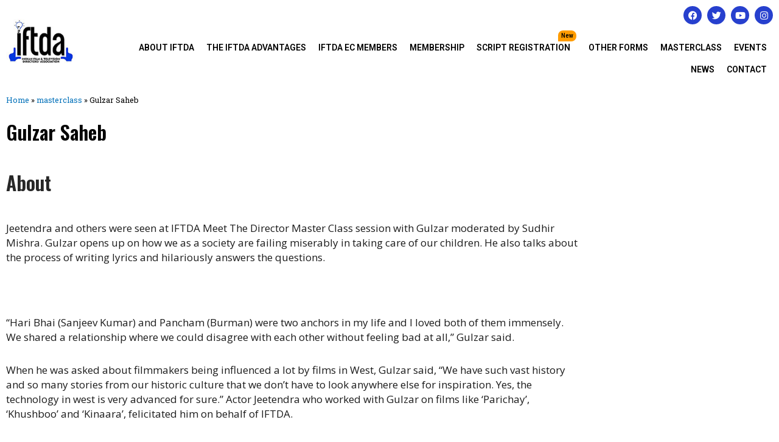

--- FILE ---
content_type: text/css
request_url: https://www.directorsiftda.com/wp-content/uploads/elementor/css/post-10.css?ver=1739197902
body_size: 1175
content:
.elementor-widget-section .pafe-woocommerce-sales-funnels-add-to-cart-message--success{color:var( --e-global-color-primary );}.elementor-widget-section .pafe-woocommerce-sales-funnels-add-to-cart-message--out-of-stock{color:var( --e-global-color-primary );}.elementor-widget-section .pafe-woocommerce-sales-funnels-add-to-cart-message{font-family:var( --e-global-typography-accent-font-family ), Sans-serif;font-weight:var( --e-global-typography-accent-font-weight );}.elementor-10 .elementor-element.elementor-element-c06b6b2:not(.elementor-motion-effects-element-type-background), .elementor-10 .elementor-element.elementor-element-c06b6b2 > .elementor-motion-effects-container > .elementor-motion-effects-layer{background-color:var( --e-global-color-primary );}.elementor-10 .elementor-element.elementor-element-c06b6b2{transition:background 0.3s, border 0.3s, border-radius 0.3s, box-shadow 0.3s;padding:8px 0px 8px 0px;}.elementor-10 .elementor-element.elementor-element-c06b6b2 > .elementor-background-overlay{transition:background 0.3s, border-radius 0.3s, opacity 0.3s;}.elementor-widget-column .pafe-woocommerce-sales-funnels-add-to-cart-message--success{color:var( --e-global-color-primary );}.elementor-widget-column .pafe-woocommerce-sales-funnels-add-to-cart-message--out-of-stock{color:var( --e-global-color-primary );}.elementor-widget-column .pafe-woocommerce-sales-funnels-add-to-cart-message{font-family:var( --e-global-typography-accent-font-family ), Sans-serif;font-weight:var( --e-global-typography-accent-font-weight );}.elementor-widget-social-icons .pafe-woocommerce-sales-funnels-add-to-cart-message--success{color:var( --e-global-color-primary );}.elementor-widget-social-icons .pafe-woocommerce-sales-funnels-add-to-cart-message--out-of-stock{color:var( --e-global-color-primary );}.elementor-widget-social-icons .pafe-woocommerce-sales-funnels-add-to-cart-message{font-family:var( --e-global-typography-accent-font-family ), Sans-serif;font-weight:var( --e-global-typography-accent-font-weight );}.elementor-10 .elementor-element.elementor-element-1c28647{--grid-template-columns:repeat(0, auto);--icon-size:14px;--grid-column-gap:5px;--grid-row-gap:0px;}.elementor-10 .elementor-element.elementor-element-1c28647 .elementor-widget-container{text-align:center;}.elementor-10 .elementor-element.elementor-element-1c28647 .elementor-social-icon{background-color:#FFFFFF;}.elementor-10 .elementor-element.elementor-element-1c28647 .elementor-social-icon i{color:var( --e-global-color-primary );}.elementor-10 .elementor-element.elementor-element-1c28647 .elementor-social-icon svg{fill:var( --e-global-color-primary );}.elementor-10 .elementor-element.elementor-element-4206518 > .elementor-container > .elementor-column > .elementor-widget-wrap{align-content:center;align-items:center;}.elementor-10 .elementor-element.elementor-element-4206518:not(.elementor-motion-effects-element-type-background), .elementor-10 .elementor-element.elementor-element-4206518 > .elementor-motion-effects-container > .elementor-motion-effects-layer{background-color:#FFFFFF;}.elementor-10 .elementor-element.elementor-element-4206518{transition:background 0.3s, border 0.3s, border-radius 0.3s, box-shadow 0.3s;padding:10px 10px 10px 10px;}.elementor-10 .elementor-element.elementor-element-4206518 > .elementor-background-overlay{transition:background 0.3s, border-radius 0.3s, opacity 0.3s;}.elementor-widget-theme-site-logo .pafe-woocommerce-sales-funnels-add-to-cart-message--success{color:var( --e-global-color-primary );}.elementor-widget-theme-site-logo .pafe-woocommerce-sales-funnels-add-to-cart-message--out-of-stock{color:var( --e-global-color-primary );}.elementor-widget-theme-site-logo .pafe-woocommerce-sales-funnels-add-to-cart-message{font-family:var( --e-global-typography-accent-font-family ), Sans-serif;font-weight:var( --e-global-typography-accent-font-weight );}.elementor-widget-theme-site-logo .widget-image-caption{color:var( --e-global-color-text );font-family:var( --e-global-typography-text-font-family ), Sans-serif;font-weight:var( --e-global-typography-text-font-weight );}.elementor-10 .elementor-element.elementor-element-3f8db2e{text-align:left;}.elementor-10 .elementor-element.elementor-element-3f8db2e img{width:75%;}.elementor-10 .elementor-element.elementor-element-93fce49{--grid-template-columns:repeat(0, auto);--icon-size:15px;--grid-column-gap:5px;--grid-row-gap:0px;}.elementor-10 .elementor-element.elementor-element-93fce49 .elementor-widget-container{text-align:right;}.elementor-10 .elementor-element.elementor-element-93fce49 .elementor-social-icon{background-color:var( --e-global-color-primary );}.elementor-10 .elementor-element.elementor-element-93fce49 .elementor-social-icon:hover{background-color:var( --e-global-color-accent );}.elementor-widget-jet-mega-menu .pafe-woocommerce-sales-funnels-add-to-cart-message--success{color:var( --e-global-color-primary );}.elementor-widget-jet-mega-menu .pafe-woocommerce-sales-funnels-add-to-cart-message--out-of-stock{color:var( --e-global-color-primary );}.elementor-widget-jet-mega-menu .pafe-woocommerce-sales-funnels-add-to-cart-message{font-family:var( --e-global-typography-accent-font-family ), Sans-serif;font-weight:var( --e-global-typography-accent-font-weight );}.elementor-10 .elementor-element.elementor-element-00ea5ad .jet-menu .jet-menu-item .top-level-link .jet-menu-badge__inner{background-color:#FF9C00;font-size:10px;color:#FFFFFF;border-radius:8px 8px 8px 0px;padding:3px 5px 3px 5px;}.elementor-10 .elementor-element.elementor-element-00ea5ad{width:100%;max-width:100%;}.elementor-10 .elementor-element.elementor-element-00ea5ad.elementor-element{--align-self:center;}.elementor-10 .elementor-element.elementor-element-00ea5ad .jet-menu{justify-content:flex-end !important;}.jet-desktop-menu-active .elementor-10 .elementor-element.elementor-element-00ea5ad .jet-menu > .jet-menu-item{flex-grow:0;}.elementor-10 .elementor-element.elementor-element-00ea5ad .jet-menu .jet-menu-item .top-level-link{font-family:"Roboto", Sans-serif;font-size:14px;font-weight:600;color:#000000;padding:10px 10px 10px 10px;}.elementor-10 .elementor-element.elementor-element-00ea5ad .jet-menu .jet-menu-item:hover > .top-level-link{color:var( --e-global-color-primary );}.elementor-10 .elementor-element.elementor-element-00ea5ad .jet-menu .jet-menu-item.jet-current-menu-item .top-level-link{color:var( --e-global-color-primary );}.elementor-10 .elementor-element.elementor-element-00ea5ad .jet-menu div.jet-sub-mega-menu{border-style:solid;border-width:1px 1px 1px 1px;border-color:#D1D1D1;box-shadow:0px 0px 10px 0px rgba(255, 255, 255, 0);border-radius:1px 1px 1px 1px;margin:5px 0px 0px 0px;}.elementor-10 .elementor-element.elementor-element-00ea5ad .jet-menu .jet-menu-item .top-level-link .jet-menu-badge{margin:-20px 0px 0px 10px;text-align:right;order:-2;flex:1 1 100%;width:0;}.elementor-10 .elementor-element.elementor-element-00ea5ad .jet-mobile-menu__container{z-index:999;}.elementor-10 .elementor-element.elementor-element-00ea5ad .jet-mobile-menu-widget .jet-mobile-menu-cover{z-index:calc(999-1);}.elementor-10 .elementor-element.elementor-element-00ea5ad .jet-mobile-menu__item .jet-menu-icon{align-self:center;justify-content:center;}.elementor-10 .elementor-element.elementor-element-00ea5ad .jet-mobile-menu__item .jet-menu-badge{align-self:flex-start;}.elementor-10 .elementor-element.elementor-element-ccf2338 > .elementor-container > .elementor-column > .elementor-widget-wrap{align-content:center;align-items:center;}.elementor-10 .elementor-element.elementor-element-ccf2338:not(.elementor-motion-effects-element-type-background), .elementor-10 .elementor-element.elementor-element-ccf2338 > .elementor-motion-effects-container > .elementor-motion-effects-layer{background-color:#FFFFFF;}.elementor-10 .elementor-element.elementor-element-ccf2338{transition:background 0.3s, border 0.3s, border-radius 0.3s, box-shadow 0.3s;padding:10px 10px 10px 10px;}.elementor-10 .elementor-element.elementor-element-ccf2338 > .elementor-background-overlay{transition:background 0.3s, border-radius 0.3s, opacity 0.3s;}.elementor-10 .elementor-element.elementor-element-179f8d7{text-align:left;}.elementor-10 .elementor-element.elementor-element-179f8d7 img{width:75%;}.elementor-10 .elementor-element.elementor-element-1660e0c .jet-menu .jet-menu-item .top-level-link .jet-menu-badge__inner{background-color:#FF9C00;font-size:10px;color:#FFFFFF;border-radius:8px 8px 8px 0px;padding:3px 5px 3px 5px;}.elementor-10 .elementor-element.elementor-element-1660e0c .jet-mobile-menu__toggle{background-color:var( --e-global-color-primary );padding:2px 2px 2px 2px;border-radius:5px 5px 5px 5px;}.elementor-10 .elementor-element.elementor-element-1660e0c .jet-mobile-menu__container .jet-mobile-menu__container-inner{background-color:#FFFFFF;padding:0px 0px 0px 0px;}.elementor-10 .elementor-element.elementor-element-1660e0c{width:100%;max-width:100%;}.elementor-10 .elementor-element.elementor-element-1660e0c.elementor-element{--align-self:center;}.elementor-10 .elementor-element.elementor-element-1660e0c .jet-menu{justify-content:flex-end !important;}.jet-desktop-menu-active .elementor-10 .elementor-element.elementor-element-1660e0c .jet-menu > .jet-menu-item{flex-grow:0;}.elementor-10 .elementor-element.elementor-element-1660e0c .jet-menu .jet-menu-item .top-level-link{font-family:"Roboto", Sans-serif;font-size:14px;font-weight:600;color:#000000;padding:10px 10px 10px 10px;}.elementor-10 .elementor-element.elementor-element-1660e0c .jet-menu .jet-menu-item:hover > .top-level-link{color:var( --e-global-color-primary );}.elementor-10 .elementor-element.elementor-element-1660e0c .jet-menu .jet-menu-item.jet-current-menu-item .top-level-link{color:var( --e-global-color-primary );}.elementor-10 .elementor-element.elementor-element-1660e0c .jet-menu div.jet-sub-mega-menu{border-style:solid;border-width:1px 1px 1px 1px;border-color:#D1D1D1;box-shadow:0px 0px 10px 0px rgba(255, 255, 255, 0);border-radius:1px 1px 1px 1px;margin:5px 0px 0px 0px;}.elementor-10 .elementor-element.elementor-element-1660e0c .jet-menu .jet-menu-item .top-level-link .jet-menu-badge{margin:-20px 0px 0px 10px;text-align:right;order:-2;flex:1 1 100%;width:0;}.elementor-10 .elementor-element.elementor-element-1660e0c .jet-mobile-menu__toggle .jet-mobile-menu__toggle-icon{color:#FFFFFF;}.elementor-10 .elementor-element.elementor-element-1660e0c .jet-mobile-menu__container .jet-mobile-menu__controls{padding:0px 0px 0px 0px;}.elementor-10 .elementor-element.elementor-element-1660e0c .jet-mobile-menu__container .jet-mobile-menu__back i{color:#000000;}.elementor-10 .elementor-element.elementor-element-1660e0c .jet-mobile-menu__container .jet-mobile-menu__back svg{color:#000000;}.elementor-10 .elementor-element.elementor-element-1660e0c .jet-mobile-menu__breadcrumbs .breadcrumb-divider{color:#E2E2E2;}.elementor-10 .elementor-element.elementor-element-1660e0c .jet-mobile-menu__container{z-index:999;}.elementor-10 .elementor-element.elementor-element-1660e0c .jet-mobile-menu-widget .jet-mobile-menu-cover{z-index:calc(999-1);}.elementor-10 .elementor-element.elementor-element-1660e0c .jet-mobile-menu__item .jet-menu-icon{align-self:center;justify-content:center;}.elementor-10 .elementor-element.elementor-element-1660e0c .jet-mobile-menu__item .jet-menu-label{font-family:"Roboto", Sans-serif;font-weight:600;text-transform:uppercase;color:var( --e-global-color-accent );}.elementor-10 .elementor-element.elementor-element-1660e0c .jet-mobile-menu__item{padding:15px 20px 15px 20px;border-bottom-color:#EBEBEB;border-bottom-style:solid;border-bottom-width:1px;background-color:#FFFFFF;}.elementor-10 .elementor-element.elementor-element-1660e0c .jet-mobile-menu__item .jet-menu-badge__inner{font-family:var( --e-global-typography-primary-font-family ), Sans-serif;font-weight:var( --e-global-typography-primary-font-weight );color:#FFFFFF;background-color:#FFC400;}.elementor-10 .elementor-element.elementor-element-1660e0c .jet-mobile-menu__item .jet-menu-badge{align-self:center;}.elementor-theme-builder-content-area{height:400px;}.elementor-location-header:before, .elementor-location-footer:before{content:"";display:table;clear:both;}@media(max-width:1024px){.elementor-10 .elementor-element.elementor-element-179f8d7 img{width:25%;}.elementor-10 .elementor-element.elementor-element-1660e0c .jet-mobile-menu__toggle .jet-mobile-menu__toggle-icon i{font-size:18px;}.elementor-10 .elementor-element.elementor-element-1660e0c .jet-mobile-menu__toggle .jet-mobile-menu__toggle-icon svg{width:18px;}}@media(min-width:768px){.elementor-10 .elementor-element.elementor-element-80f8479{width:15%;}.elementor-10 .elementor-element.elementor-element-6e0fb36{width:85%;}.elementor-10 .elementor-element.elementor-element-62de6d7{width:15%;}.elementor-10 .elementor-element.elementor-element-85e4f9e{width:85%;}}@media(max-width:1024px) and (min-width:768px){.elementor-10 .elementor-element.elementor-element-80f8479{width:50%;}.elementor-10 .elementor-element.elementor-element-6e0fb36{width:50%;}.elementor-10 .elementor-element.elementor-element-62de6d7{width:50%;}.elementor-10 .elementor-element.elementor-element-85e4f9e{width:50%;}}@media(max-width:767px){.elementor-10 .elementor-element.elementor-element-1c28647{--icon-size:12px;}.elementor-10 .elementor-element.elementor-element-4206518{padding:5px 10px 5px 10px;}.elementor-10 .elementor-element.elementor-element-80f8479{width:50%;}.elementor-10 .elementor-element.elementor-element-3f8db2e img{width:60%;}.elementor-10 .elementor-element.elementor-element-6e0fb36{width:50%;}.elementor-10 .elementor-element.elementor-element-ccf2338{padding:5px 10px 5px 10px;}.elementor-10 .elementor-element.elementor-element-62de6d7{width:50%;}.elementor-10 .elementor-element.elementor-element-179f8d7 img{width:45%;}.elementor-10 .elementor-element.elementor-element-85e4f9e{width:50%;}.elementor-10 .elementor-element.elementor-element-1660e0c .jet-mobile-menu__toggle .jet-mobile-menu__toggle-icon i{font-size:15px;}.elementor-10 .elementor-element.elementor-element-1660e0c .jet-mobile-menu__toggle .jet-mobile-menu__toggle-icon svg{width:15px;}.elementor-10 .elementor-element.elementor-element-1660e0c .jet-mobile-menu__container{width:80%;}.elementor-10 .elementor-element.elementor-element-1660e0c .jet-mobile-menu__item .jet-menu-label{font-size:14px;}}















--- FILE ---
content_type: text/css
request_url: https://www.directorsiftda.com/wp-content/uploads/elementor/css/post-86.css?ver=1739197902
body_size: 1259
content:
.elementor-widget-section .pafe-woocommerce-sales-funnels-add-to-cart-message--success{color:var( --e-global-color-primary );}.elementor-widget-section .pafe-woocommerce-sales-funnels-add-to-cart-message--out-of-stock{color:var( --e-global-color-primary );}.elementor-widget-section .pafe-woocommerce-sales-funnels-add-to-cart-message{font-family:var( --e-global-typography-accent-font-family ), Sans-serif;font-weight:var( --e-global-typography-accent-font-weight );}.elementor-86 .elementor-element.elementor-element-2f75e3f:not(.elementor-motion-effects-element-type-background), .elementor-86 .elementor-element.elementor-element-2f75e3f > .elementor-motion-effects-container > .elementor-motion-effects-layer{background-color:#1B1A1A;}.elementor-86 .elementor-element.elementor-element-2f75e3f{transition:background 0.3s, border 0.3s, border-radius 0.3s, box-shadow 0.3s;padding:50px 0px 25px 0px;}.elementor-86 .elementor-element.elementor-element-2f75e3f > .elementor-background-overlay{transition:background 0.3s, border-radius 0.3s, opacity 0.3s;}.elementor-widget-column .pafe-woocommerce-sales-funnels-add-to-cart-message--success{color:var( --e-global-color-primary );}.elementor-widget-column .pafe-woocommerce-sales-funnels-add-to-cart-message--out-of-stock{color:var( --e-global-color-primary );}.elementor-widget-column .pafe-woocommerce-sales-funnels-add-to-cart-message{font-family:var( --e-global-typography-accent-font-family ), Sans-serif;font-weight:var( --e-global-typography-accent-font-weight );}.elementor-widget-image .pafe-woocommerce-sales-funnels-add-to-cart-message--success{color:var( --e-global-color-primary );}.elementor-widget-image .pafe-woocommerce-sales-funnels-add-to-cart-message--out-of-stock{color:var( --e-global-color-primary );}.elementor-widget-image .pafe-woocommerce-sales-funnels-add-to-cart-message{font-family:var( --e-global-typography-accent-font-family ), Sans-serif;font-weight:var( --e-global-typography-accent-font-weight );}.elementor-widget-image .widget-image-caption{color:var( --e-global-color-text );font-family:var( --e-global-typography-text-font-family ), Sans-serif;font-weight:var( --e-global-typography-text-font-weight );}.elementor-86 .elementor-element.elementor-element-7ec3148{text-align:left;}.elementor-86 .elementor-element.elementor-element-7ec3148 img{width:50%;}.elementor-widget-text-editor .pafe-woocommerce-sales-funnels-add-to-cart-message--success{color:var( --e-global-color-primary );}.elementor-widget-text-editor .pafe-woocommerce-sales-funnels-add-to-cart-message--out-of-stock{color:var( --e-global-color-primary );}.elementor-widget-text-editor .pafe-woocommerce-sales-funnels-add-to-cart-message{font-family:var( --e-global-typography-accent-font-family ), Sans-serif;font-weight:var( --e-global-typography-accent-font-weight );}.elementor-widget-text-editor{color:var( --e-global-color-text );font-family:var( --e-global-typography-text-font-family ), Sans-serif;font-weight:var( --e-global-typography-text-font-weight );}.elementor-widget-text-editor.elementor-drop-cap-view-stacked .elementor-drop-cap{background-color:var( --e-global-color-primary );}.elementor-widget-text-editor.elementor-drop-cap-view-framed .elementor-drop-cap, .elementor-widget-text-editor.elementor-drop-cap-view-default .elementor-drop-cap{color:var( --e-global-color-primary );border-color:var( --e-global-color-primary );}.elementor-86 .elementor-element.elementor-element-8b48100 > .elementor-widget-container{margin:0px 0px -25px 0px;}.elementor-86 .elementor-element.elementor-element-8b48100{text-align:left;color:#FFFFFF;}.elementor-widget-social-icons .pafe-woocommerce-sales-funnels-add-to-cart-message--success{color:var( --e-global-color-primary );}.elementor-widget-social-icons .pafe-woocommerce-sales-funnels-add-to-cart-message--out-of-stock{color:var( --e-global-color-primary );}.elementor-widget-social-icons .pafe-woocommerce-sales-funnels-add-to-cart-message{font-family:var( --e-global-typography-accent-font-family ), Sans-serif;font-weight:var( --e-global-typography-accent-font-weight );}.elementor-86 .elementor-element.elementor-element-10bb29b{--grid-template-columns:repeat(0, auto);--icon-size:15px;--grid-column-gap:5px;--grid-row-gap:0px;}.elementor-86 .elementor-element.elementor-element-10bb29b .elementor-widget-container{text-align:left;}.elementor-86 .elementor-element.elementor-element-10bb29b .elementor-social-icon{background-color:#FFFFFF;}.elementor-86 .elementor-element.elementor-element-10bb29b .elementor-social-icon i{color:#1B1A1A;}.elementor-86 .elementor-element.elementor-element-10bb29b .elementor-social-icon svg{fill:#1B1A1A;}.elementor-widget-heading .pafe-woocommerce-sales-funnels-add-to-cart-message--success{color:var( --e-global-color-primary );}.elementor-widget-heading .pafe-woocommerce-sales-funnels-add-to-cart-message--out-of-stock{color:var( --e-global-color-primary );}.elementor-widget-heading .pafe-woocommerce-sales-funnels-add-to-cart-message{font-family:var( --e-global-typography-accent-font-family ), Sans-serif;font-weight:var( --e-global-typography-accent-font-weight );}.elementor-widget-heading .elementor-heading-title{font-family:var( --e-global-typography-primary-font-family ), Sans-serif;font-weight:var( --e-global-typography-primary-font-weight );color:var( --e-global-color-primary );}.elementor-86 .elementor-element.elementor-element-48510ea{text-align:left;}.elementor-86 .elementor-element.elementor-element-48510ea .elementor-heading-title{font-family:"Oswald", Sans-serif;font-size:20px;font-weight:500;text-transform:uppercase;color:#FFFFFF;}.elementor-widget-icon-list .pafe-woocommerce-sales-funnels-add-to-cart-message--success{color:var( --e-global-color-primary );}.elementor-widget-icon-list .pafe-woocommerce-sales-funnels-add-to-cart-message--out-of-stock{color:var( --e-global-color-primary );}.elementor-widget-icon-list .pafe-woocommerce-sales-funnels-add-to-cart-message{font-family:var( --e-global-typography-accent-font-family ), Sans-serif;font-weight:var( --e-global-typography-accent-font-weight );}.elementor-widget-icon-list .elementor-icon-list-item:not(:last-child):after{border-color:var( --e-global-color-text );}.elementor-widget-icon-list .elementor-icon-list-icon i{color:var( --e-global-color-primary );}.elementor-widget-icon-list .elementor-icon-list-icon svg{fill:var( --e-global-color-primary );}.elementor-widget-icon-list .elementor-icon-list-item > .elementor-icon-list-text, .elementor-widget-icon-list .elementor-icon-list-item > a{font-family:var( --e-global-typography-text-font-family ), Sans-serif;font-weight:var( --e-global-typography-text-font-weight );}.elementor-widget-icon-list .elementor-icon-list-text{color:var( --e-global-color-secondary );}.elementor-86 .elementor-element.elementor-element-fa3121d .elementor-icon-list-items:not(.elementor-inline-items) .elementor-icon-list-item:not(:last-child){padding-bottom:calc(12px/2);}.elementor-86 .elementor-element.elementor-element-fa3121d .elementor-icon-list-items:not(.elementor-inline-items) .elementor-icon-list-item:not(:first-child){margin-top:calc(12px/2);}.elementor-86 .elementor-element.elementor-element-fa3121d .elementor-icon-list-items.elementor-inline-items .elementor-icon-list-item{margin-right:calc(12px/2);margin-left:calc(12px/2);}.elementor-86 .elementor-element.elementor-element-fa3121d .elementor-icon-list-items.elementor-inline-items{margin-right:calc(-12px/2);margin-left:calc(-12px/2);}body.rtl .elementor-86 .elementor-element.elementor-element-fa3121d .elementor-icon-list-items.elementor-inline-items .elementor-icon-list-item:after{left:calc(-12px/2);}body:not(.rtl) .elementor-86 .elementor-element.elementor-element-fa3121d .elementor-icon-list-items.elementor-inline-items .elementor-icon-list-item:after{right:calc(-12px/2);}.elementor-86 .elementor-element.elementor-element-fa3121d .elementor-icon-list-icon i{transition:color 0.3s;}.elementor-86 .elementor-element.elementor-element-fa3121d .elementor-icon-list-icon svg{transition:fill 0.3s;}.elementor-86 .elementor-element.elementor-element-fa3121d{--e-icon-list-icon-size:14px;--icon-vertical-offset:0px;}.elementor-86 .elementor-element.elementor-element-fa3121d .elementor-icon-list-item > .elementor-icon-list-text, .elementor-86 .elementor-element.elementor-element-fa3121d .elementor-icon-list-item > a{font-family:"Open Sans", Sans-serif;font-size:15px;font-weight:400;}.elementor-86 .elementor-element.elementor-element-fa3121d .elementor-icon-list-text{color:#FFFFFF;transition:color 0.3s;}.elementor-86 .elementor-element.elementor-element-8c93c4f{text-align:left;}.elementor-86 .elementor-element.elementor-element-8c93c4f .elementor-heading-title{font-family:"Oswald", Sans-serif;font-size:20px;font-weight:500;text-transform:uppercase;color:#FFFFFF;}.elementor-86 .elementor-element.elementor-element-9b500eb .elementor-icon-list-items:not(.elementor-inline-items) .elementor-icon-list-item:not(:last-child){padding-bottom:calc(12px/2);}.elementor-86 .elementor-element.elementor-element-9b500eb .elementor-icon-list-items:not(.elementor-inline-items) .elementor-icon-list-item:not(:first-child){margin-top:calc(12px/2);}.elementor-86 .elementor-element.elementor-element-9b500eb .elementor-icon-list-items.elementor-inline-items .elementor-icon-list-item{margin-right:calc(12px/2);margin-left:calc(12px/2);}.elementor-86 .elementor-element.elementor-element-9b500eb .elementor-icon-list-items.elementor-inline-items{margin-right:calc(-12px/2);margin-left:calc(-12px/2);}body.rtl .elementor-86 .elementor-element.elementor-element-9b500eb .elementor-icon-list-items.elementor-inline-items .elementor-icon-list-item:after{left:calc(-12px/2);}body:not(.rtl) .elementor-86 .elementor-element.elementor-element-9b500eb .elementor-icon-list-items.elementor-inline-items .elementor-icon-list-item:after{right:calc(-12px/2);}.elementor-86 .elementor-element.elementor-element-9b500eb .elementor-icon-list-icon i{transition:color 0.3s;}.elementor-86 .elementor-element.elementor-element-9b500eb .elementor-icon-list-icon svg{transition:fill 0.3s;}.elementor-86 .elementor-element.elementor-element-9b500eb{--e-icon-list-icon-size:14px;--icon-vertical-offset:0px;}.elementor-86 .elementor-element.elementor-element-9b500eb .elementor-icon-list-item > .elementor-icon-list-text, .elementor-86 .elementor-element.elementor-element-9b500eb .elementor-icon-list-item > a{font-family:"Open Sans", Sans-serif;font-size:15px;font-weight:400;}.elementor-86 .elementor-element.elementor-element-9b500eb .elementor-icon-list-text{color:#FFFFFF;transition:color 0.3s;}.elementor-86 .elementor-element.elementor-element-547e7e1{text-align:left;}.elementor-86 .elementor-element.elementor-element-547e7e1 .elementor-heading-title{font-family:"Oswald", Sans-serif;font-size:20px;font-weight:500;text-transform:uppercase;color:#FFFFFF;}.elementor-widget-image-box .pafe-woocommerce-sales-funnels-add-to-cart-message--success{color:var( --e-global-color-primary );}.elementor-widget-image-box .pafe-woocommerce-sales-funnels-add-to-cart-message--out-of-stock{color:var( --e-global-color-primary );}.elementor-widget-image-box .pafe-woocommerce-sales-funnels-add-to-cart-message{font-family:var( --e-global-typography-accent-font-family ), Sans-serif;font-weight:var( --e-global-typography-accent-font-weight );}.elementor-widget-image-box .elementor-image-box-title{color:var( --e-global-color-primary );font-family:var( --e-global-typography-primary-font-family ), Sans-serif;font-weight:var( --e-global-typography-primary-font-weight );}.elementor-widget-image-box .elementor-image-box-description{color:var( --e-global-color-text );font-family:var( --e-global-typography-text-font-family ), Sans-serif;font-weight:var( --e-global-typography-text-font-weight );}.elementor-86 .elementor-element.elementor-element-93491d4 .elementor-image-box-wrapper{text-align:left;}.elementor-86 .elementor-element.elementor-element-93491d4.elementor-position-right .elementor-image-box-img{margin-left:0px;}.elementor-86 .elementor-element.elementor-element-93491d4.elementor-position-left .elementor-image-box-img{margin-right:0px;}.elementor-86 .elementor-element.elementor-element-93491d4.elementor-position-top .elementor-image-box-img{margin-bottom:0px;}.elementor-86 .elementor-element.elementor-element-93491d4 .elementor-image-box-wrapper .elementor-image-box-img{width:15%;}.elementor-86 .elementor-element.elementor-element-93491d4 .elementor-image-box-img img{transition-duration:0.3s;}.elementor-86 .elementor-element.elementor-element-93491d4 .elementor-image-box-title{color:#FFFFFF;font-family:"Open Sans", Sans-serif;font-size:15px;font-weight:400;}.elementor-86 .elementor-element.elementor-element-b48df46 > .elementor-widget-container{margin:-5px 0px 0px 0px;}.elementor-86 .elementor-element.elementor-element-b48df46 .elementor-image-box-wrapper{text-align:left;}.elementor-86 .elementor-element.elementor-element-b48df46.elementor-position-right .elementor-image-box-img{margin-left:0px;}.elementor-86 .elementor-element.elementor-element-b48df46.elementor-position-left .elementor-image-box-img{margin-right:0px;}.elementor-86 .elementor-element.elementor-element-b48df46.elementor-position-top .elementor-image-box-img{margin-bottom:0px;}.elementor-86 .elementor-element.elementor-element-b48df46 .elementor-image-box-wrapper .elementor-image-box-img{width:15%;}.elementor-86 .elementor-element.elementor-element-b48df46 .elementor-image-box-img img{transition-duration:0.3s;}.elementor-86 .elementor-element.elementor-element-b48df46 .elementor-image-box-title{color:#FFFFFF;font-family:"Open Sans", Sans-serif;font-size:15px;font-weight:400;}.elementor-86 .elementor-element.elementor-element-b48df46 .elementor-image-box-description{color:#FFFFFF;font-family:"Open Sans", Sans-serif;font-size:15px;font-weight:400;line-height:22px;}.elementor-86 .elementor-element.elementor-element-e4ead88 > .elementor-widget-container{margin:-5px 0px 0px 0px;}.elementor-86 .elementor-element.elementor-element-e4ead88 .elementor-image-box-wrapper{text-align:left;}.elementor-86 .elementor-element.elementor-element-e4ead88.elementor-position-right .elementor-image-box-img{margin-left:0px;}.elementor-86 .elementor-element.elementor-element-e4ead88.elementor-position-left .elementor-image-box-img{margin-right:0px;}.elementor-86 .elementor-element.elementor-element-e4ead88.elementor-position-top .elementor-image-box-img{margin-bottom:0px;}.elementor-86 .elementor-element.elementor-element-e4ead88 .elementor-image-box-wrapper .elementor-image-box-img{width:15%;}.elementor-86 .elementor-element.elementor-element-e4ead88 .elementor-image-box-img img{transition-duration:0.3s;}.elementor-86 .elementor-element.elementor-element-e4ead88 .elementor-image-box-title{color:#FFFFFF;font-family:"Open Sans", Sans-serif;font-size:15px;font-weight:400;}.elementor-86 .elementor-element.elementor-element-e4ead88 .elementor-image-box-description{color:#FFFFFF;font-family:"Open Sans", Sans-serif;font-size:15px;font-weight:400;line-height:22px;}.elementor-86 .elementor-element.elementor-element-353ef76:not(.elementor-motion-effects-element-type-background), .elementor-86 .elementor-element.elementor-element-353ef76 > .elementor-motion-effects-container > .elementor-motion-effects-layer{background-color:#FBFBFB;}.elementor-86 .elementor-element.elementor-element-353ef76{transition:background 0.3s, border 0.3s, border-radius 0.3s, box-shadow 0.3s;}.elementor-86 .elementor-element.elementor-element-353ef76 > .elementor-background-overlay{transition:background 0.3s, border-radius 0.3s, opacity 0.3s;}.elementor-86 .elementor-element.elementor-element-955db74{text-align:center;}.elementor-86 .elementor-element.elementor-element-955db74 .elementor-heading-title{font-family:"Poppins", Sans-serif;font-size:12px;font-weight:400;color:#767676;}.elementor-theme-builder-content-area{height:400px;}.elementor-location-header:before, .elementor-location-footer:before{content:"";display:table;clear:both;}@media(max-width:767px){.elementor-86 .elementor-element.elementor-element-2f75e3f{padding:20px 0px 20px 0px;}.elementor-86 .elementor-element.elementor-element-5bd6602 > .elementor-element-populated{margin:0px 0px 10px 0px;--e-column-margin-right:0px;--e-column-margin-left:0px;}.elementor-86 .elementor-element.elementor-element-7ec3148 img{width:30%;}.elementor-86 .elementor-element.elementor-element-10bb29b{--grid-template-columns:repeat(0, auto);}.elementor-86 .elementor-element.elementor-element-38027ac{width:50%;}.elementor-86 .elementor-element.elementor-element-48510ea .elementor-heading-title{font-size:17px;}.elementor-86 .elementor-element.elementor-element-fa3121d .elementor-icon-list-item > .elementor-icon-list-text, .elementor-86 .elementor-element.elementor-element-fa3121d .elementor-icon-list-item > a{font-size:14px;}.elementor-86 .elementor-element.elementor-element-4e23abf{width:50%;}.elementor-86 .elementor-element.elementor-element-8c93c4f .elementor-heading-title{font-size:17px;}.elementor-86 .elementor-element.elementor-element-9b500eb .elementor-icon-list-item > .elementor-icon-list-text, .elementor-86 .elementor-element.elementor-element-9b500eb .elementor-icon-list-item > a{font-size:14px;}.elementor-86 .elementor-element.elementor-element-1bdfc25 > .elementor-element-populated{margin:10px 0px 0px 0px;--e-column-margin-right:0px;--e-column-margin-left:0px;}.elementor-86 .elementor-element.elementor-element-547e7e1 .elementor-heading-title{font-size:17px;}.elementor-86 .elementor-element.elementor-element-93491d4 .elementor-image-box-img{margin-bottom:0px;}.elementor-86 .elementor-element.elementor-element-93491d4.elementor-position-right .elementor-image-box-img{margin-left:0px;}.elementor-86 .elementor-element.elementor-element-93491d4.elementor-position-left .elementor-image-box-img{margin-right:0px;}.elementor-86 .elementor-element.elementor-element-93491d4.elementor-position-top .elementor-image-box-img{margin-bottom:0px;}.elementor-86 .elementor-element.elementor-element-93491d4 .elementor-image-box-title{margin-bottom:0px;font-size:14px;line-height:1.8em;}.elementor-86 .elementor-element.elementor-element-b48df46 .elementor-image-box-img{margin-bottom:0px;}.elementor-86 .elementor-element.elementor-element-b48df46 .elementor-image-box-title{font-size:14px;line-height:1.8em;}.elementor-86 .elementor-element.elementor-element-b48df46 .elementor-image-box-description{font-size:14px;}.elementor-86 .elementor-element.elementor-element-e4ead88 .elementor-image-box-img{margin-bottom:0px;}.elementor-86 .elementor-element.elementor-element-e4ead88 .elementor-image-box-title{font-size:14px;line-height:1.8em;}.elementor-86 .elementor-element.elementor-element-e4ead88 .elementor-image-box-description{font-size:14px;}.elementor-86 .elementor-element.elementor-element-955db74 .elementor-heading-title{line-height:1.4em;}}




















--- FILE ---
content_type: text/css
request_url: https://www.directorsiftda.com/wp-content/uploads/elementor/css/post-409.css?ver=1739200368
body_size: 216
content:
.elementor-widget-section .pafe-woocommerce-sales-funnels-add-to-cart-message--success{color:var( --e-global-color-primary );}.elementor-widget-section .pafe-woocommerce-sales-funnels-add-to-cart-message--out-of-stock{color:var( --e-global-color-primary );}.elementor-widget-section .pafe-woocommerce-sales-funnels-add-to-cart-message{font-family:var( --e-global-typography-accent-font-family ), Sans-serif;font-weight:var( --e-global-typography-accent-font-weight );}.elementor-widget-column .pafe-woocommerce-sales-funnels-add-to-cart-message--success{color:var( --e-global-color-primary );}.elementor-widget-column .pafe-woocommerce-sales-funnels-add-to-cart-message--out-of-stock{color:var( --e-global-color-primary );}.elementor-widget-column .pafe-woocommerce-sales-funnels-add-to-cart-message{font-family:var( --e-global-typography-accent-font-family ), Sans-serif;font-weight:var( --e-global-typography-accent-font-weight );}.elementor-409 .elementor-element.elementor-element-0d93881.elementor-column > .elementor-widget-wrap{justify-content:flex-start;}.elementor-widget-breadcrumbs .pafe-woocommerce-sales-funnels-add-to-cart-message--success{color:var( --e-global-color-primary );}.elementor-widget-breadcrumbs .pafe-woocommerce-sales-funnels-add-to-cart-message--out-of-stock{color:var( --e-global-color-primary );}.elementor-widget-breadcrumbs .pafe-woocommerce-sales-funnels-add-to-cart-message{font-family:var( --e-global-typography-accent-font-family ), Sans-serif;font-weight:var( --e-global-typography-accent-font-weight );}.elementor-widget-breadcrumbs{font-family:var( --e-global-typography-secondary-font-family ), Sans-serif;font-weight:var( --e-global-typography-secondary-font-weight );}.elementor-409 .elementor-element.elementor-element-4e140c6{color:#000000;}.elementor-widget-heading .pafe-woocommerce-sales-funnels-add-to-cart-message--success{color:var( --e-global-color-primary );}.elementor-widget-heading .pafe-woocommerce-sales-funnels-add-to-cart-message--out-of-stock{color:var( --e-global-color-primary );}.elementor-widget-heading .pafe-woocommerce-sales-funnels-add-to-cart-message{font-family:var( --e-global-typography-accent-font-family ), Sans-serif;font-weight:var( --e-global-typography-accent-font-weight );}.elementor-widget-heading .elementor-heading-title{font-family:var( --e-global-typography-primary-font-family ), Sans-serif;font-weight:var( --e-global-typography-primary-font-weight );color:var( --e-global-color-primary );}.elementor-409 .elementor-element.elementor-element-c855fb0 .elementor-heading-title{font-family:"Oswald", Sans-serif;font-size:32px;font-weight:600;color:#000000;}.elementor-widget-video .pafe-woocommerce-sales-funnels-add-to-cart-message--success{color:var( --e-global-color-primary );}.elementor-widget-video .pafe-woocommerce-sales-funnels-add-to-cart-message--out-of-stock{color:var( --e-global-color-primary );}.elementor-widget-video .pafe-woocommerce-sales-funnels-add-to-cart-message{font-family:var( --e-global-typography-accent-font-family ), Sans-serif;font-weight:var( --e-global-typography-accent-font-weight );}.elementor-409 .elementor-element.elementor-element-9f84aa3 .elementor-wrapper{--video-aspect-ratio:1.77777;}.elementor-409 .elementor-element.elementor-element-22791ac{text-align:left;}.elementor-409 .elementor-element.elementor-element-22791ac .elementor-heading-title{font-family:"Oswald", Sans-serif;font-weight:600;color:#272727;}.elementor-widget-jet-listing-dynamic-field .pafe-woocommerce-sales-funnels-add-to-cart-message--success{color:var( --e-global-color-primary );}.elementor-widget-jet-listing-dynamic-field .pafe-woocommerce-sales-funnels-add-to-cart-message--out-of-stock{color:var( --e-global-color-primary );}.elementor-widget-jet-listing-dynamic-field .pafe-woocommerce-sales-funnels-add-to-cart-message{font-family:var( --e-global-typography-accent-font-family ), Sans-serif;font-weight:var( --e-global-typography-accent-font-weight );}.elementor-409 .elementor-element.elementor-element-477507c .jet-listing-dynamic-field__content{color:#1B1B1B;font-family:"Open Sans", Sans-serif;font-size:17px;text-align:left;}.elementor-409 .elementor-element.elementor-element-477507c .jet-listing-dynamic-field .jet-listing-dynamic-field__inline-wrap{width:auto;}.elementor-409 .elementor-element.elementor-element-477507c .jet-listing-dynamic-field .jet-listing-dynamic-field__content{width:auto;}.elementor-409 .elementor-element.elementor-element-477507c .jet-listing-dynamic-field{justify-content:flex-start;}.elementor-409 .elementor-element.elementor-element-2eaceee.elementor-column > .elementor-widget-wrap{justify-content:flex-start;}@media(max-width:767px){.elementor-409 .elementor-element.elementor-element-c855fb0 .elementor-heading-title{font-size:26px;line-height:1.4em;}.elementor-409 .elementor-element.elementor-element-22791ac .elementor-heading-title{font-size:18px;}.elementor-409 .elementor-element.elementor-element-477507c .jet-listing-dynamic-field__content{font-size:15px;}}@media(min-width:768px){.elementor-409 .elementor-element.elementor-element-0d93881{width:75%;}.elementor-409 .elementor-element.elementor-element-2eaceee{width:25%;}}@media(max-width:1024px) and (min-width:768px){.elementor-409 .elementor-element.elementor-element-0d93881{width:100%;}}









--- FILE ---
content_type: text/css
request_url: https://www.directorsiftda.com/wp-content/uploads/elementor/css/post-2634.css?ver=1739197902
body_size: 365
content:
.elementor-widget-container .pafe-woocommerce-sales-funnels-add-to-cart-message--success{color:var( --e-global-color-primary );}.elementor-widget-container .pafe-woocommerce-sales-funnels-add-to-cart-message--out-of-stock{color:var( --e-global-color-primary );}.elementor-widget-container .pafe-woocommerce-sales-funnels-add-to-cart-message{font-family:var( --e-global-typography-accent-font-family ), Sans-serif;font-weight:var( --e-global-typography-accent-font-weight );}.elementor-2634 .elementor-element.elementor-element-693082b4{--display:flex;--flex-direction:column;--container-widget-width:100%;--container-widget-height:initial;--container-widget-flex-grow:0;--container-widget-align-self:initial;--flex-wrap-mobile:wrap;border-style:solid;--border-style:solid;border-color:#D1D1D1;--border-color:#D1D1D1;}.elementor-2634 .elementor-element.elementor-element-693082b4:not(.elementor-motion-effects-element-type-background), .elementor-2634 .elementor-element.elementor-element-693082b4 > .elementor-motion-effects-container > .elementor-motion-effects-layer{background-color:#F5F5F5;}.elementor-widget-icon-list .pafe-woocommerce-sales-funnels-add-to-cart-message--success{color:var( --e-global-color-primary );}.elementor-widget-icon-list .pafe-woocommerce-sales-funnels-add-to-cart-message--out-of-stock{color:var( --e-global-color-primary );}.elementor-widget-icon-list .pafe-woocommerce-sales-funnels-add-to-cart-message{font-family:var( --e-global-typography-accent-font-family ), Sans-serif;font-weight:var( --e-global-typography-accent-font-weight );}.elementor-widget-icon-list .elementor-icon-list-item:not(:last-child):after{border-color:var( --e-global-color-text );}.elementor-widget-icon-list .elementor-icon-list-icon i{color:var( --e-global-color-primary );}.elementor-widget-icon-list .elementor-icon-list-icon svg{fill:var( --e-global-color-primary );}.elementor-widget-icon-list .elementor-icon-list-item > .elementor-icon-list-text, .elementor-widget-icon-list .elementor-icon-list-item > a{font-family:var( --e-global-typography-text-font-family ), Sans-serif;font-weight:var( --e-global-typography-text-font-weight );}.elementor-widget-icon-list .elementor-icon-list-text{color:var( --e-global-color-secondary );}.elementor-2634 .elementor-element.elementor-element-2d86fbcc .elementor-icon-list-items:not(.elementor-inline-items) .elementor-icon-list-item:not(:last-child){padding-bottom:calc(30px/2);}.elementor-2634 .elementor-element.elementor-element-2d86fbcc .elementor-icon-list-items:not(.elementor-inline-items) .elementor-icon-list-item:not(:first-child){margin-top:calc(30px/2);}.elementor-2634 .elementor-element.elementor-element-2d86fbcc .elementor-icon-list-items.elementor-inline-items .elementor-icon-list-item{margin-right:calc(30px/2);margin-left:calc(30px/2);}.elementor-2634 .elementor-element.elementor-element-2d86fbcc .elementor-icon-list-items.elementor-inline-items{margin-right:calc(-30px/2);margin-left:calc(-30px/2);}body.rtl .elementor-2634 .elementor-element.elementor-element-2d86fbcc .elementor-icon-list-items.elementor-inline-items .elementor-icon-list-item:after{left:calc(-30px/2);}body:not(.rtl) .elementor-2634 .elementor-element.elementor-element-2d86fbcc .elementor-icon-list-items.elementor-inline-items .elementor-icon-list-item:after{right:calc(-30px/2);}.elementor-2634 .elementor-element.elementor-element-2d86fbcc .elementor-icon-list-icon i{transition:color 0.3s;}.elementor-2634 .elementor-element.elementor-element-2d86fbcc .elementor-icon-list-icon svg{transition:fill 0.3s;}.elementor-2634 .elementor-element.elementor-element-2d86fbcc{--e-icon-list-icon-size:14px;--icon-vertical-offset:0px;}.elementor-2634 .elementor-element.elementor-element-2d86fbcc .elementor-icon-list-item > .elementor-icon-list-text, .elementor-2634 .elementor-element.elementor-element-2d86fbcc .elementor-icon-list-item > a{font-family:"Urbanist", Sans-serif;font-weight:600;}.elementor-2634 .elementor-element.elementor-element-2d86fbcc .elementor-icon-list-text{color:#202020;transition:color 0.3s;}@media(max-width:767px){.elementor-2634 .elementor-element.elementor-element-693082b4{--width:100%;--align-items:flex-start;--container-widget-width:calc( ( 1 - var( --container-widget-flex-grow ) ) * 100% );--gap:10px 10px;--row-gap:10px;--column-gap:10px;border-width:2px 0px 0px 0px;--border-top-width:2px;--border-right-width:0px;--border-bottom-width:0px;--border-left-width:0px;--padding-top:15px;--padding-bottom:30px;--padding-left:20px;--padding-right:20px;}.elementor-2634 .elementor-element.elementor-element-2d86fbcc .elementor-icon-list-items:not(.elementor-inline-items) .elementor-icon-list-item:not(:last-child){padding-bottom:calc(20px/2);}.elementor-2634 .elementor-element.elementor-element-2d86fbcc .elementor-icon-list-items:not(.elementor-inline-items) .elementor-icon-list-item:not(:first-child){margin-top:calc(20px/2);}.elementor-2634 .elementor-element.elementor-element-2d86fbcc .elementor-icon-list-items.elementor-inline-items .elementor-icon-list-item{margin-right:calc(20px/2);margin-left:calc(20px/2);}.elementor-2634 .elementor-element.elementor-element-2d86fbcc .elementor-icon-list-items.elementor-inline-items{margin-right:calc(-20px/2);margin-left:calc(-20px/2);}body.rtl .elementor-2634 .elementor-element.elementor-element-2d86fbcc .elementor-icon-list-items.elementor-inline-items .elementor-icon-list-item:after{left:calc(-20px/2);}body:not(.rtl) .elementor-2634 .elementor-element.elementor-element-2d86fbcc .elementor-icon-list-items.elementor-inline-items .elementor-icon-list-item:after{right:calc(-20px/2);}.elementor-2634 .elementor-element.elementor-element-2d86fbcc .elementor-icon-list-item > .elementor-icon-list-text, .elementor-2634 .elementor-element.elementor-element-2d86fbcc .elementor-icon-list-item > a{font-size:14px;}}

